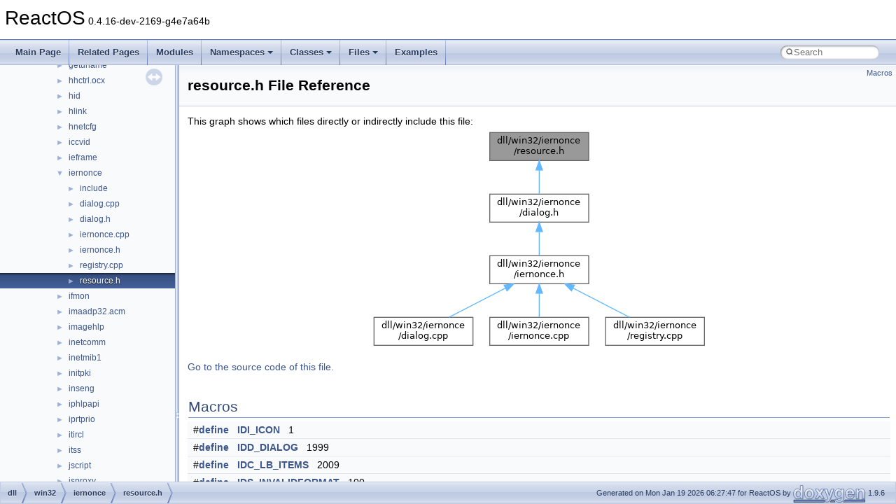

--- FILE ---
content_type: text/html
request_url: https://doxygen.reactos.org/de/dd9/dll_2win32_2iernonce_2resource_8h.html
body_size: 3369
content:
<!DOCTYPE html PUBLIC "-//W3C//DTD XHTML 1.0 Transitional//EN" "https://www.w3.org/TR/xhtml1/DTD/xhtml1-transitional.dtd">
<html xmlns="http://www.w3.org/1999/xhtml" lang="en-US">
<head>
<meta http-equiv="Content-Type" content="text/xhtml;charset=UTF-8"/>
<meta http-equiv="X-UA-Compatible" content="IE=11"/>
<meta name="generator" content="Doxygen 1.9.6"/>
<meta name="viewport" content="width=device-width, initial-scale=1"/>
<title>ReactOS: dll/win32/iernonce/resource.h File Reference</title>
<link href="../../tabs.css" rel="stylesheet" type="text/css"/>
<script type="text/javascript" src="../../jquery.js"></script>
<script type="text/javascript" src="../../dynsections.js"></script>
<link href="../../navtree.css" rel="stylesheet" type="text/css"/>
<script type="text/javascript" src="../../resize.js"></script>
<script type="text/javascript" src="../../navtreedata.js"></script>
<script type="text/javascript" src="../../navtree.js"></script>
<link href="../../search/search.css" rel="stylesheet" type="text/css"/>
<script type="text/javascript" src="../../search/search.js"></script>
<link rel="search" href="../../search_opensearch.php?v=opensearch.xml" type="application/opensearchdescription+xml" title="ReactOS"/>
<link href="../../doxygen.css" rel="stylesheet" type="text/css" />
</head>
<body>
<div id="top"><!-- do not remove this div, it is closed by doxygen! -->
<div id="titlearea">
<table cellspacing="0" cellpadding="0">
 <tbody>
 <tr id="projectrow">
  <td id="projectalign">
   <div id="projectname">ReactOS<span id="projectnumber">&#160;0.4.16-dev-2169-g4e7a64b</span>
   </div>
  </td>
 </tr>
 </tbody>
</table>
</div>
<!-- end header part -->
<!-- Generated by Doxygen 1.9.6 -->
<script type="text/javascript">
/* @license magnet:?xt=urn:btih:d3d9a9a6595521f9666a5e94cc830dab83b65699&amp;dn=expat.txt MIT */
var searchBox = new SearchBox("searchBox", "../../search/",'.html');
/* @license-end */
</script>
<script type="text/javascript" src="../../menudata.js"></script>
<script type="text/javascript" src="../../menu.js"></script>
<script type="text/javascript">
/* @license magnet:?xt=urn:btih:d3d9a9a6595521f9666a5e94cc830dab83b65699&amp;dn=expat.txt MIT */
$(function() {
  initMenu('../../',true,true,'search.html','Search');
  $(document).ready(function() {
    if ($('.searchresults').length > 0) { searchBox.DOMSearchField().focus(); }
  });
});
/* @license-end */
</script>
<div id="main-nav"></div>
</div><!-- top -->
<div id="side-nav" class="ui-resizable side-nav-resizable">
  <div id="nav-tree">
    <div id="nav-tree-contents">
      <div id="nav-sync" class="sync"></div>
    </div>
  </div>
  <div id="splitbar" style="-moz-user-select:none;" 
       class="ui-resizable-handle">
  </div>
</div>
<script type="text/javascript">
/* @license magnet:?xt=urn:btih:d3d9a9a6595521f9666a5e94cc830dab83b65699&amp;dn=expat.txt MIT */
$(document).ready(function(){initNavTree('de/dd9/dll_2win32_2iernonce_2resource_8h.html','../../'); initResizable(); });
/* @license-end */
</script>
<div id="doc-content">
<div class="header">
  <div class="summary">
<a href="#define-members">Macros</a>  </div>
  <div class="headertitle"><div class="title">resource.h File Reference</div></div>
</div><!--header-->
<div class="contents">
<div class="textblock"><div class="dynheader">
This graph shows which files directly or indirectly include this file:</div>
<div class="dyncontent">
<div class="center"><img src="../../dd/d17/dll_2win32_2iernonce_2resource_8h__dep__incl.png" border="0" usemap="#adll_2win32_2iernonce_2resource_8hdep" alt=""/></div>
<map name="adll_2win32_2iernonce_2resource_8hdep" id="adll_2win32_2iernonce_2resource_8hdep">
<area shape="rect" title=" " alt="" coords="171,5,312,45"/>
<area shape="rect" href="../../d7/d52/dll_2win32_2iernonce_2dialog_8h.html" title=" " alt="" coords="171,93,312,133"/>
<area shape="rect" href="../../df/d5c/iernonce_8h.html" title=" " alt="" coords="171,181,312,221"/>
<area shape="rect" href="../../de/dfa/dialog_8cpp.html" title=" " alt="" coords="5,269,147,309"/>
<area shape="rect" href="../../d3/d49/iernonce_8cpp.html" title=" " alt="" coords="171,269,312,309"/>
<area shape="rect" href="../../d1/dba/dll_2win32_2iernonce_2registry_8cpp.html" title=" " alt="" coords="336,269,477,309"/>
</map>
</div>
</div>
<p><a href="../../de/dd9/dll_2win32_2iernonce_2resource_8h_source.html">Go to the source code of this file.</a></p>
<table class="memberdecls">
<tr class="heading"><td colspan="2"><h2 class="groupheader"><a id="define-members" name="define-members"></a>
Macros</h2></td></tr>
<tr class="memitem:a8b58cab14806de7fb85b9da0998d9b45"><td class="memItemLeft" align="right" valign="top">#<a class="el" href="../../d4/d9b/structdefine.html">define</a>&#160;</td><td class="memItemRight" valign="bottom"><a class="el" href="../../de/dd9/dll_2win32_2iernonce_2resource_8h.html#a8b58cab14806de7fb85b9da0998d9b45">IDI_ICON</a>&#160;&#160;&#160;1</td></tr>
<tr class="separator:a8b58cab14806de7fb85b9da0998d9b45"><td class="memSeparator" colspan="2">&#160;</td></tr>
<tr class="memitem:a83558e62cde65cad93c5f0a4f0245101"><td class="memItemLeft" align="right" valign="top">#<a class="el" href="../../d4/d9b/structdefine.html">define</a>&#160;</td><td class="memItemRight" valign="bottom"><a class="el" href="../../de/dd9/dll_2win32_2iernonce_2resource_8h.html#a83558e62cde65cad93c5f0a4f0245101">IDD_DIALOG</a>&#160;&#160;&#160;1999</td></tr>
<tr class="separator:a83558e62cde65cad93c5f0a4f0245101"><td class="memSeparator" colspan="2">&#160;</td></tr>
<tr class="memitem:a77b3c2222a2d5da163611fb0ab1fdfd4"><td class="memItemLeft" align="right" valign="top">#<a class="el" href="../../d4/d9b/structdefine.html">define</a>&#160;</td><td class="memItemRight" valign="bottom"><a class="el" href="../../de/dd9/dll_2win32_2iernonce_2resource_8h.html#a77b3c2222a2d5da163611fb0ab1fdfd4">IDC_LB_ITEMS</a>&#160;&#160;&#160;2009</td></tr>
<tr class="separator:a77b3c2222a2d5da163611fb0ab1fdfd4"><td class="memSeparator" colspan="2">&#160;</td></tr>
<tr class="memitem:a4fb0954e8f063f23c36959c83c6a29eb"><td class="memItemLeft" align="right" valign="top">#<a class="el" href="../../d4/d9b/structdefine.html">define</a>&#160;</td><td class="memItemRight" valign="bottom"><a class="el" href="../../de/dd9/dll_2win32_2iernonce_2resource_8h.html#a4fb0954e8f063f23c36959c83c6a29eb">IDS_INVALIDFORMAT</a>&#160;&#160;&#160;100</td></tr>
<tr class="separator:a4fb0954e8f063f23c36959c83c6a29eb"><td class="memSeparator" colspan="2">&#160;</td></tr>
<tr class="memitem:ad51b7d00504d196fda550466d722df7b"><td class="memItemLeft" align="right" valign="top">#<a class="el" href="../../d4/d9b/structdefine.html">define</a>&#160;</td><td class="memItemRight" valign="bottom"><a class="el" href="../../de/dd9/dll_2win32_2iernonce_2resource_8h.html#ad51b7d00504d196fda550466d722df7b">IDS_LOADERROR</a>&#160;&#160;&#160;101</td></tr>
<tr class="separator:ad51b7d00504d196fda550466d722df7b"><td class="memSeparator" colspan="2">&#160;</td></tr>
<tr class="memitem:a26c505f6c2c5b73c00e3edcc664ed721"><td class="memItemLeft" align="right" valign="top">#<a class="el" href="../../d4/d9b/structdefine.html">define</a>&#160;</td><td class="memItemRight" valign="bottom"><a class="el" href="../../de/dd9/dll_2win32_2iernonce_2resource_8h.html#a26c505f6c2c5b73c00e3edcc664ed721">IDS_CALLERROR</a>&#160;&#160;&#160;102</td></tr>
<tr class="separator:a26c505f6c2c5b73c00e3edcc664ed721"><td class="memSeparator" colspan="2">&#160;</td></tr>
<tr class="memitem:a3389083ab64b71f476f38899e3821647"><td class="memItemLeft" align="right" valign="top">#<a class="el" href="../../d4/d9b/structdefine.html">define</a>&#160;</td><td class="memItemRight" valign="bottom"><a class="el" href="../../de/dd9/dll_2win32_2iernonce_2resource_8h.html#a3389083ab64b71f476f38899e3821647">IDS_INCORRECTFORMAT</a>&#160;&#160;&#160;103</td></tr>
<tr class="separator:a3389083ab64b71f476f38899e3821647"><td class="memSeparator" colspan="2">&#160;</td></tr>
<tr class="memitem:a7705b1331b8bfe5330b3a8e206789ada"><td class="memItemLeft" align="right" valign="top">#<a class="el" href="../../d4/d9b/structdefine.html">define</a>&#160;</td><td class="memItemRight" valign="bottom"><a class="el" href="../../de/dd9/dll_2win32_2iernonce_2resource_8h.html#a7705b1331b8bfe5330b3a8e206789ada">IDS_NOEXPORT</a>&#160;&#160;&#160;104</td></tr>
<tr class="separator:a7705b1331b8bfe5330b3a8e206789ada"><td class="memSeparator" colspan="2">&#160;</td></tr>
<tr class="memitem:adf6d5a451cc75d574851cff692727cf8"><td class="memItemLeft" align="right" valign="top">#<a class="el" href="../../d4/d9b/structdefine.html">define</a>&#160;</td><td class="memItemRight" valign="bottom"><a class="el" href="../../de/dd9/dll_2win32_2iernonce_2resource_8h.html#adf6d5a451cc75d574851cff692727cf8">IDS_EXECUTEERROR</a>&#160;&#160;&#160;105</td></tr>
<tr class="separator:adf6d5a451cc75d574851cff692727cf8"><td class="memSeparator" colspan="2">&#160;</td></tr>
<tr class="memitem:aafeceff96e32a2184842248e24b98893"><td class="memItemLeft" align="right" valign="top">#<a class="el" href="../../d4/d9b/structdefine.html">define</a>&#160;</td><td class="memItemRight" valign="bottom"><a class="el" href="../../de/dd9/dll_2win32_2iernonce_2resource_8h.html#aafeceff96e32a2184842248e24b98893">IDS_NOFUNCTION</a>&#160;&#160;&#160;106</td></tr>
<tr class="separator:aafeceff96e32a2184842248e24b98893"><td class="memSeparator" colspan="2">&#160;</td></tr>
<tr class="memitem:ac12e0d5e033c9c9792ac78d425ba962a"><td class="memItemLeft" align="right" valign="top">#<a class="el" href="../../d4/d9b/structdefine.html">define</a>&#160;</td><td class="memItemRight" valign="bottom"><a class="el" href="../../de/dd9/dll_2win32_2iernonce_2resource_8h.html#ac12e0d5e033c9c9792ac78d425ba962a">IDS_NODEPENDENCY</a>&#160;&#160;&#160;107</td></tr>
<tr class="separator:ac12e0d5e033c9c9792ac78d425ba962a"><td class="memSeparator" colspan="2">&#160;</td></tr>
<tr class="memitem:a9112cb1f862ce3c7f19acf3535d03acd"><td class="memItemLeft" align="right" valign="top">#<a class="el" href="../../d4/d9b/structdefine.html">define</a>&#160;</td><td class="memItemRight" valign="bottom"><a class="el" href="../../de/dd9/dll_2win32_2iernonce_2resource_8h.html#a9112cb1f862ce3c7f19acf3535d03acd">IDS_SETUPERROR</a>&#160;&#160;&#160;108</td></tr>
<tr class="separator:a9112cb1f862ce3c7f19acf3535d03acd"><td class="memSeparator" colspan="2">&#160;</td></tr>
<tr class="memitem:ae123f3c6fe2cfc2ff99842f1c8460aee"><td class="memItemLeft" align="right" valign="top">#<a class="el" href="../../d4/d9b/structdefine.html">define</a>&#160;</td><td class="memItemRight" valign="bottom"><a class="el" href="../../de/dd9/dll_2win32_2iernonce_2resource_8h.html#ae123f3c6fe2cfc2ff99842f1c8460aee">IDS_INCOMPLETE</a>&#160;&#160;&#160;109</td></tr>
<tr class="separator:ae123f3c6fe2cfc2ff99842f1c8460aee"><td class="memSeparator" colspan="2">&#160;</td></tr>
<tr class="memitem:a8493a5f0b8308d8b4bd9c1c4ebadf136"><td class="memItemLeft" align="right" valign="top">#<a class="el" href="../../d4/d9b/structdefine.html">define</a>&#160;</td><td class="memItemRight" valign="bottom"><a class="el" href="../../de/dd9/dll_2win32_2iernonce_2resource_8h.html#a8493a5f0b8308d8b4bd9c1c4ebadf136">IDS_SETUP</a>&#160;&#160;&#160;110</td></tr>
<tr class="separator:a8493a5f0b8308d8b4bd9c1c4ebadf136"><td class="memSeparator" colspan="2">&#160;</td></tr>
<tr class="memitem:ae1df2c00df6697c3aed2f96e8768dea0"><td class="memItemLeft" align="right" valign="top">#<a class="el" href="../../d4/d9b/structdefine.html">define</a>&#160;</td><td class="memItemRight" valign="bottom"><a class="el" href="../../de/dd9/dll_2win32_2iernonce_2resource_8h.html#ae1df2c00df6697c3aed2f96e8768dea0">IDS_SERVICEERROR</a>&#160;&#160;&#160;111</td></tr>
<tr class="separator:ae1df2c00df6697c3aed2f96e8768dea0"><td class="memSeparator" colspan="2">&#160;</td></tr>
</table>
<h2 class="groupheader">Macro Definition Documentation</h2>
<a id="a77b3c2222a2d5da163611fb0ab1fdfd4" name="a77b3c2222a2d5da163611fb0ab1fdfd4"></a>
<h2 class="memtitle"><span class="permalink"><a href="#a77b3c2222a2d5da163611fb0ab1fdfd4">&#9670;&#160;</a></span>IDC_LB_ITEMS</h2>

<div class="memitem">
<div class="memproto">
      <table class="memname">
        <tr>
          <td class="memname">#<a class="el" href="../../d4/d9b/structdefine.html">define</a> IDC_LB_ITEMS&#160;&#160;&#160;2009</td>
        </tr>
      </table>
</div><div class="memdoc">

<p class="definition">Definition at line <a class="el" href="../../de/dd9/dll_2win32_2iernonce_2resource_8h_source.html#l00007">7</a> of file <a class="el" href="../../de/dd9/dll_2win32_2iernonce_2resource_8h_source.html">resource.h</a>.</p>

</div>
</div>
<a id="a83558e62cde65cad93c5f0a4f0245101" name="a83558e62cde65cad93c5f0a4f0245101"></a>
<h2 class="memtitle"><span class="permalink"><a href="#a83558e62cde65cad93c5f0a4f0245101">&#9670;&#160;</a></span>IDD_DIALOG</h2>

<div class="memitem">
<div class="memproto">
      <table class="memname">
        <tr>
          <td class="memname">#<a class="el" href="../../d4/d9b/structdefine.html">define</a> IDD_DIALOG&#160;&#160;&#160;1999</td>
        </tr>
      </table>
</div><div class="memdoc">

<p class="definition">Definition at line <a class="el" href="../../de/dd9/dll_2win32_2iernonce_2resource_8h_source.html#l00005">5</a> of file <a class="el" href="../../de/dd9/dll_2win32_2iernonce_2resource_8h_source.html">resource.h</a>.</p>

</div>
</div>
<a id="a8b58cab14806de7fb85b9da0998d9b45" name="a8b58cab14806de7fb85b9da0998d9b45"></a>
<h2 class="memtitle"><span class="permalink"><a href="#a8b58cab14806de7fb85b9da0998d9b45">&#9670;&#160;</a></span>IDI_ICON</h2>

<div class="memitem">
<div class="memproto">
      <table class="memname">
        <tr>
          <td class="memname">#<a class="el" href="../../d4/d9b/structdefine.html">define</a> IDI_ICON&#160;&#160;&#160;1</td>
        </tr>
      </table>
</div><div class="memdoc">

<p class="definition">Definition at line <a class="el" href="../../de/dd9/dll_2win32_2iernonce_2resource_8h_source.html#l00003">3</a> of file <a class="el" href="../../de/dd9/dll_2win32_2iernonce_2resource_8h_source.html">resource.h</a>.</p>

</div>
</div>
<a id="a26c505f6c2c5b73c00e3edcc664ed721" name="a26c505f6c2c5b73c00e3edcc664ed721"></a>
<h2 class="memtitle"><span class="permalink"><a href="#a26c505f6c2c5b73c00e3edcc664ed721">&#9670;&#160;</a></span>IDS_CALLERROR</h2>

<div class="memitem">
<div class="memproto">
      <table class="memname">
        <tr>
          <td class="memname">#<a class="el" href="../../d4/d9b/structdefine.html">define</a> IDS_CALLERROR&#160;&#160;&#160;102</td>
        </tr>
      </table>
</div><div class="memdoc">

<p class="definition">Definition at line <a class="el" href="../../de/dd9/dll_2win32_2iernonce_2resource_8h_source.html#l00011">11</a> of file <a class="el" href="../../de/dd9/dll_2win32_2iernonce_2resource_8h_source.html">resource.h</a>.</p>

</div>
</div>
<a id="adf6d5a451cc75d574851cff692727cf8" name="adf6d5a451cc75d574851cff692727cf8"></a>
<h2 class="memtitle"><span class="permalink"><a href="#adf6d5a451cc75d574851cff692727cf8">&#9670;&#160;</a></span>IDS_EXECUTEERROR</h2>

<div class="memitem">
<div class="memproto">
      <table class="memname">
        <tr>
          <td class="memname">#<a class="el" href="../../d4/d9b/structdefine.html">define</a> IDS_EXECUTEERROR&#160;&#160;&#160;105</td>
        </tr>
      </table>
</div><div class="memdoc">

<p class="definition">Definition at line <a class="el" href="../../de/dd9/dll_2win32_2iernonce_2resource_8h_source.html#l00014">14</a> of file <a class="el" href="../../de/dd9/dll_2win32_2iernonce_2resource_8h_source.html">resource.h</a>.</p>

</div>
</div>
<a id="ae123f3c6fe2cfc2ff99842f1c8460aee" name="ae123f3c6fe2cfc2ff99842f1c8460aee"></a>
<h2 class="memtitle"><span class="permalink"><a href="#ae123f3c6fe2cfc2ff99842f1c8460aee">&#9670;&#160;</a></span>IDS_INCOMPLETE</h2>

<div class="memitem">
<div class="memproto">
      <table class="memname">
        <tr>
          <td class="memname">#<a class="el" href="../../d4/d9b/structdefine.html">define</a> IDS_INCOMPLETE&#160;&#160;&#160;109</td>
        </tr>
      </table>
</div><div class="memdoc">

<p class="definition">Definition at line <a class="el" href="../../de/dd9/dll_2win32_2iernonce_2resource_8h_source.html#l00018">18</a> of file <a class="el" href="../../de/dd9/dll_2win32_2iernonce_2resource_8h_source.html">resource.h</a>.</p>

</div>
</div>
<a id="a3389083ab64b71f476f38899e3821647" name="a3389083ab64b71f476f38899e3821647"></a>
<h2 class="memtitle"><span class="permalink"><a href="#a3389083ab64b71f476f38899e3821647">&#9670;&#160;</a></span>IDS_INCORRECTFORMAT</h2>

<div class="memitem">
<div class="memproto">
      <table class="memname">
        <tr>
          <td class="memname">#<a class="el" href="../../d4/d9b/structdefine.html">define</a> IDS_INCORRECTFORMAT&#160;&#160;&#160;103</td>
        </tr>
      </table>
</div><div class="memdoc">

<p class="definition">Definition at line <a class="el" href="../../de/dd9/dll_2win32_2iernonce_2resource_8h_source.html#l00012">12</a> of file <a class="el" href="../../de/dd9/dll_2win32_2iernonce_2resource_8h_source.html">resource.h</a>.</p>

</div>
</div>
<a id="a4fb0954e8f063f23c36959c83c6a29eb" name="a4fb0954e8f063f23c36959c83c6a29eb"></a>
<h2 class="memtitle"><span class="permalink"><a href="#a4fb0954e8f063f23c36959c83c6a29eb">&#9670;&#160;</a></span>IDS_INVALIDFORMAT</h2>

<div class="memitem">
<div class="memproto">
      <table class="memname">
        <tr>
          <td class="memname">#<a class="el" href="../../d4/d9b/structdefine.html">define</a> IDS_INVALIDFORMAT&#160;&#160;&#160;100</td>
        </tr>
      </table>
</div><div class="memdoc">

<p class="definition">Definition at line <a class="el" href="../../de/dd9/dll_2win32_2iernonce_2resource_8h_source.html#l00009">9</a> of file <a class="el" href="../../de/dd9/dll_2win32_2iernonce_2resource_8h_source.html">resource.h</a>.</p>

</div>
</div>
<a id="ad51b7d00504d196fda550466d722df7b" name="ad51b7d00504d196fda550466d722df7b"></a>
<h2 class="memtitle"><span class="permalink"><a href="#ad51b7d00504d196fda550466d722df7b">&#9670;&#160;</a></span>IDS_LOADERROR</h2>

<div class="memitem">
<div class="memproto">
      <table class="memname">
        <tr>
          <td class="memname">#<a class="el" href="../../d4/d9b/structdefine.html">define</a> IDS_LOADERROR&#160;&#160;&#160;101</td>
        </tr>
      </table>
</div><div class="memdoc">

<p class="definition">Definition at line <a class="el" href="../../de/dd9/dll_2win32_2iernonce_2resource_8h_source.html#l00010">10</a> of file <a class="el" href="../../de/dd9/dll_2win32_2iernonce_2resource_8h_source.html">resource.h</a>.</p>

</div>
</div>
<a id="ac12e0d5e033c9c9792ac78d425ba962a" name="ac12e0d5e033c9c9792ac78d425ba962a"></a>
<h2 class="memtitle"><span class="permalink"><a href="#ac12e0d5e033c9c9792ac78d425ba962a">&#9670;&#160;</a></span>IDS_NODEPENDENCY</h2>

<div class="memitem">
<div class="memproto">
      <table class="memname">
        <tr>
          <td class="memname">#<a class="el" href="../../d4/d9b/structdefine.html">define</a> IDS_NODEPENDENCY&#160;&#160;&#160;107</td>
        </tr>
      </table>
</div><div class="memdoc">

<p class="definition">Definition at line <a class="el" href="../../de/dd9/dll_2win32_2iernonce_2resource_8h_source.html#l00016">16</a> of file <a class="el" href="../../de/dd9/dll_2win32_2iernonce_2resource_8h_source.html">resource.h</a>.</p>

</div>
</div>
<a id="a7705b1331b8bfe5330b3a8e206789ada" name="a7705b1331b8bfe5330b3a8e206789ada"></a>
<h2 class="memtitle"><span class="permalink"><a href="#a7705b1331b8bfe5330b3a8e206789ada">&#9670;&#160;</a></span>IDS_NOEXPORT</h2>

<div class="memitem">
<div class="memproto">
      <table class="memname">
        <tr>
          <td class="memname">#<a class="el" href="../../d4/d9b/structdefine.html">define</a> IDS_NOEXPORT&#160;&#160;&#160;104</td>
        </tr>
      </table>
</div><div class="memdoc">

<p class="definition">Definition at line <a class="el" href="../../de/dd9/dll_2win32_2iernonce_2resource_8h_source.html#l00013">13</a> of file <a class="el" href="../../de/dd9/dll_2win32_2iernonce_2resource_8h_source.html">resource.h</a>.</p>

</div>
</div>
<a id="aafeceff96e32a2184842248e24b98893" name="aafeceff96e32a2184842248e24b98893"></a>
<h2 class="memtitle"><span class="permalink"><a href="#aafeceff96e32a2184842248e24b98893">&#9670;&#160;</a></span>IDS_NOFUNCTION</h2>

<div class="memitem">
<div class="memproto">
      <table class="memname">
        <tr>
          <td class="memname">#<a class="el" href="../../d4/d9b/structdefine.html">define</a> IDS_NOFUNCTION&#160;&#160;&#160;106</td>
        </tr>
      </table>
</div><div class="memdoc">

<p class="definition">Definition at line <a class="el" href="../../de/dd9/dll_2win32_2iernonce_2resource_8h_source.html#l00015">15</a> of file <a class="el" href="../../de/dd9/dll_2win32_2iernonce_2resource_8h_source.html">resource.h</a>.</p>

</div>
</div>
<a id="ae1df2c00df6697c3aed2f96e8768dea0" name="ae1df2c00df6697c3aed2f96e8768dea0"></a>
<h2 class="memtitle"><span class="permalink"><a href="#ae1df2c00df6697c3aed2f96e8768dea0">&#9670;&#160;</a></span>IDS_SERVICEERROR</h2>

<div class="memitem">
<div class="memproto">
      <table class="memname">
        <tr>
          <td class="memname">#<a class="el" href="../../d4/d9b/structdefine.html">define</a> IDS_SERVICEERROR&#160;&#160;&#160;111</td>
        </tr>
      </table>
</div><div class="memdoc">

<p class="definition">Definition at line <a class="el" href="../../de/dd9/dll_2win32_2iernonce_2resource_8h_source.html#l00020">20</a> of file <a class="el" href="../../de/dd9/dll_2win32_2iernonce_2resource_8h_source.html">resource.h</a>.</p>

</div>
</div>
<a id="a8493a5f0b8308d8b4bd9c1c4ebadf136" name="a8493a5f0b8308d8b4bd9c1c4ebadf136"></a>
<h2 class="memtitle"><span class="permalink"><a href="#a8493a5f0b8308d8b4bd9c1c4ebadf136">&#9670;&#160;</a></span>IDS_SETUP</h2>

<div class="memitem">
<div class="memproto">
      <table class="memname">
        <tr>
          <td class="memname">#<a class="el" href="../../d4/d9b/structdefine.html">define</a> IDS_SETUP&#160;&#160;&#160;110</td>
        </tr>
      </table>
</div><div class="memdoc">

<p class="definition">Definition at line <a class="el" href="../../de/dd9/dll_2win32_2iernonce_2resource_8h_source.html#l00019">19</a> of file <a class="el" href="../../de/dd9/dll_2win32_2iernonce_2resource_8h_source.html">resource.h</a>.</p>

</div>
</div>
<a id="a9112cb1f862ce3c7f19acf3535d03acd" name="a9112cb1f862ce3c7f19acf3535d03acd"></a>
<h2 class="memtitle"><span class="permalink"><a href="#a9112cb1f862ce3c7f19acf3535d03acd">&#9670;&#160;</a></span>IDS_SETUPERROR</h2>

<div class="memitem">
<div class="memproto">
      <table class="memname">
        <tr>
          <td class="memname">#<a class="el" href="../../d4/d9b/structdefine.html">define</a> IDS_SETUPERROR&#160;&#160;&#160;108</td>
        </tr>
      </table>
</div><div class="memdoc">

<p class="definition">Definition at line <a class="el" href="../../de/dd9/dll_2win32_2iernonce_2resource_8h_source.html#l00017">17</a> of file <a class="el" href="../../de/dd9/dll_2win32_2iernonce_2resource_8h_source.html">resource.h</a>.</p>

</div>
</div>
</div><!-- contents -->
</div><!-- doc-content -->
<!-- start footer part -->
<div id="nav-path" class="navpath"><!-- id is needed for treeview function! -->
  <ul>
    <li class="navelem"><a class="el" href="../../dir_ea428ec7f6ba2ae08e7b068464ebedf6.html">dll</a></li><li class="navelem"><a class="el" href="../../dir_c504f6b1d00f7a73fd0ffcf283d1558e.html">win32</a></li><li class="navelem"><a class="el" href="../../dir_f5472945edd378e9056803f02f886fb8.html">iernonce</a></li><li class="navelem"><a class="el" href="../../de/dd9/dll_2win32_2iernonce_2resource_8h.html">resource.h</a></li>
    <li class="footer">Generated on Mon Jan 19 2026 06:27:47 for ReactOS by <a href="https://www.doxygen.org/index.html"><img class="footer" src="../../doxygen.svg" width="104" height="31" alt="doxygen"/></a> 1.9.6 </li>
  </ul>
</div>
</body>
</html>


--- FILE ---
content_type: text/javascript
request_url: https://doxygen.reactos.org/navtreeindex3046.js
body_size: 6010
content:
var NAVTREEINDEX3046 =
{
"de/dd8/struct__IDE__AHCI__REGISTERS.html#aa49c42ce5675eea7a3e89b731591af62":[16,0,4425,21],
"de/dd8/struct__IDE__AHCI__REGISTERS.html#ab77100e9600c2ffec1bd3be01d8b1d57":[16,0,4425,20],
"de/dd8/struct__IDE__AHCI__REGISTERS.html#aba0e4efd07307a33877a9985c7a44e56":[16,0,4425,32],
"de/dd8/struct__IDE__AHCI__REGISTERS.html#acb83cf3778f642d9869ff1cade0461d8":[16,0,4425,40],
"de/dd8/struct__IDE__AHCI__REGISTERS.html#acf27be4c240bce36d2f6c07e5ce4caae":[16,0,4425,2],
"de/dd8/struct__IDE__AHCI__REGISTERS.html#ad35eda0e87d0b159901d4bf2f5d64d44":[16,0,4425,3],
"de/dd8/struct__IDE__AHCI__REGISTERS.html#ad3a6c51f42c266a2bdd4b1de3fc02edb":[16,0,4425,43],
"de/dd8/struct__IDE__AHCI__REGISTERS.html#ad831b1d3d28bf028cc0dda7774bbe540":[16,0,4425,36],
"de/dd8/struct__IDE__AHCI__REGISTERS.html#ae15a2f362cc28c3ecfd12706fb321122":[16,0,4425,5],
"de/dd8/struct__IDE__AHCI__REGISTERS.html#ae1f571859ba7e01815e2f92b28c98704":[16,0,4425,30],
"de/dd8/struct__IDE__AHCI__REGISTERS.html#aec88ce07eab3dfc782d5bcb918011a37":[16,0,4425,39],
"de/dd8/struct__IDE__AHCI__REGISTERS.html#aece478eb053efec3dddc3d6e0d384400":[16,0,4425,38],
"de/dd8/struct__IDE__AHCI__REGISTERS.html#af1062b3b5eccceb059f39e95009c72e6":[16,0,4425,15],
"de/dd8/struct__IDE__AHCI__REGISTERS.html#af542380f85e28d8155f571a0db353413":[16,0,4425,37],
"de/dd8/struct__IDE__AHCI__REGISTERS.html#afa0604a1b69cd3f61c15e407cf8aa6c9":[16,0,4425,46],
"de/dd8/struct__IDE__AHCI__REGISTERS.html#afbcc23228ecdddb78487af8180c25b4e":[16,0,4425,18],
"de/dd8/struct__IDE__AHCI__REGISTERS.html#afd797cece71d9c7f52a455c5b61420d4":[16,0,4425,27],
"de/dd8/struct__IDE__AHCI__REGISTERS.html#affc7943d43c254dced7c9dd7334dc1e9":[16,0,4425,35],
"de/dd8/structgray__TWorker__.html":[16,0,15668],
"de/dd8/structgray__TWorker__.html#a0ddbe81b4ee5afb1f40639008a906d61":[16,0,15668,18],
"de/dd8/structgray__TWorker__.html#a155d0bf41305a54988cff080c197c7bb":[16,0,15668,1],
"de/dd8/structgray__TWorker__.html#a1c9dd9f509927750ee2303798b0bb1f4":[16,0,15668,7],
"de/dd8/structgray__TWorker__.html#a22e4cb2c697bd4a7ccbd3cf8e5775f8a":[16,0,15668,3],
"de/dd8/structgray__TWorker__.html#a2864c17bb098262b929d7d2a80d2afda":[16,0,15668,14],
"de/dd8/structgray__TWorker__.html#a521353c13ba4e1a3abc5df214ace6f60":[16,0,15668,0],
"de/dd8/structgray__TWorker__.html#a64b4f060baae3892096b074ffe0f3286":[16,0,15668,4],
"de/dd8/structgray__TWorker__.html#a68642c00535da344505a08a18f4f5df6":[16,0,15668,8],
"de/dd8/structgray__TWorker__.html#a7b2014f7166986b660d76138582121ab":[16,0,15668,17],
"de/dd8/structgray__TWorker__.html#a7fc7f32f0c625dbdbaaefa99ff758933":[16,0,15668,10],
"de/dd8/structgray__TWorker__.html#a9e4c0a1f25d45cc3cff715c8b0684dfb":[16,0,15668,5],
"de/dd8/structgray__TWorker__.html#aaf6c16d2d63e6929fa1862f26fdf2e7a":[16,0,15668,6],
"de/dd8/structgray__TWorker__.html#abc2ebcb59fb92ee2c7701a2d4c273580":[16,0,15668,9],
"de/dd8/structgray__TWorker__.html#ac031bcff9c87b94eb422966de5d8b761":[16,0,15668,12],
"de/dd8/structgray__TWorker__.html#ac13e1a0a76566de7db8e8806b18c8bbe":[16,0,15668,19],
"de/dd8/structgray__TWorker__.html#ac24dce6af23f6ef441105354fb5bbfce":[16,0,15668,13],
"de/dd8/structgray__TWorker__.html#ad12de3bbfd564ac57761ba98d7dc8dab":[16,0,15668,15],
"de/dd8/structgray__TWorker__.html#ade80e80c0de275b28cd00a1f7e027935":[16,0,15668,16],
"de/dd8/structgray__TWorker__.html#af071f4dc18db58f381d57c432bc06feb":[16,0,15668,11],
"de/dd8/structgray__TWorker__.html#affb2d8883eaca03a90070cdc8a9c95e9":[16,0,15668,2],
"de/dd8/structtagTLBCustData.html":[16,0,22014],
"de/dd8/structtagTLBCustData.html#a3a19e4dba31a0efb31f176fe7d26f0fa":[16,0,22014,0],
"de/dd8/structtagTLBCustData.html#a9cba7be78f88e2c77c03ff0199b96d3d":[16,0,22014,1],
"de/dd8/structtagTLBCustData.html#af72fcf2e135359dabb4a7ae11da1d35b":[16,0,22014,2],
"de/dd9/ScrollWindowEx_8c.html":[17,0,6,1,0,52,46],
"de/dd9/ScrollWindowEx_8c.html#a31f8bdf6b5cf27c0cbcbaa6e3ee60397":[17,0,6,1,0,52,46,0],
"de/dd9/ScrollWindowEx_8c.html#ad1a876844015c7634db7324b4f4994ec":[17,0,6,1,0,52,46,1],
"de/dd9/ScrollWindowEx_8c_source.html":[17,0,6,1,0,52,46],
"de/dd9/depth_8h.html":[17,0,2,8,1,27],
"de/dd9/depth_8h.html#a181acea146571c99c6c0a7ae81048af1":[17,0,2,8,1,27,10],
"de/dd9/depth_8h.html#a1d7dc4c60eb005239177a127b684eddd":[17,0,2,8,1,27,5],
"de/dd9/depth_8h.html#a2396da1a500969d13a8dbbb0dec1e44c":[17,0,2,8,1,27,7],
"de/dd9/depth_8h.html#a2fc75992a96aa50e74bad1857413f62b":[17,0,2,8,1,27,1],
"de/dd9/depth_8h.html#a6d8a80bd57da5e626e2a92a136ab86fd":[17,0,2,8,1,27,9],
"de/dd9/depth_8h.html#a70fc64032b6a6b270452863ac4f095a2":[17,0,2,8,1,27,11],
"de/dd9/depth_8h.html#a71b287d8a9d95ad8fc9da736ed873e72":[17,0,2,8,1,27,4],
"de/dd9/depth_8h.html#a752c26ee35edc54e236af18b9991cd8c":[17,0,2,8,1,27,13],
"de/dd9/depth_8h.html#a778cbfe998bc7c8192ed11d74bc7fd62":[17,0,2,8,1,27,6],
"de/dd9/depth_8h.html#a7dd5456b3a54a74bd3c2c83bfd056de9":[17,0,2,8,1,27,8],
"de/dd9/depth_8h.html#a896c118467ce2b577e50c46d1560f013":[17,0,2,8,1,27,14],
"de/dd9/depth_8h.html#a933a9178b4c94635ee9ac29c3fda48ab":[17,0,2,8,1,27,2],
"de/dd9/depth_8h.html#a93f0055e5ad1957f64b87f15611a3a26":[17,0,2,8,1,27,0],
"de/dd9/depth_8h.html#a9b50c5c2feaa3522c9612ffbc4aaff1c":[17,0,2,8,1,27,3],
"de/dd9/depth_8h.html#ae06644083a04871dea068ce6ac4978d2":[17,0,2,8,1,27,12],
"de/dd9/depth_8h_source.html":[17,0,2,8,1,27],
"de/dd9/dll_2win32_2iernonce_2resource_8h.html":[17,0,2,10,53,6],
"de/dd9/dll_2win32_2iernonce_2resource_8h.html#a26c505f6c2c5b73c00e3edcc664ed721":[17,0,2,10,53,6,3],
"de/dd9/dll_2win32_2iernonce_2resource_8h.html#a3389083ab64b71f476f38899e3821647":[17,0,2,10,53,6,6],
"de/dd9/dll_2win32_2iernonce_2resource_8h.html#a4fb0954e8f063f23c36959c83c6a29eb":[17,0,2,10,53,6,7],
"de/dd9/dll_2win32_2iernonce_2resource_8h.html#a7705b1331b8bfe5330b3a8e206789ada":[17,0,2,10,53,6,10],
"de/dd9/dll_2win32_2iernonce_2resource_8h.html#a77b3c2222a2d5da163611fb0ab1fdfd4":[17,0,2,10,53,6,0],
"de/dd9/dll_2win32_2iernonce_2resource_8h.html#a83558e62cde65cad93c5f0a4f0245101":[17,0,2,10,53,6,1],
"de/dd9/dll_2win32_2iernonce_2resource_8h.html#a8493a5f0b8308d8b4bd9c1c4ebadf136":[17,0,2,10,53,6,13],
"de/dd9/dll_2win32_2iernonce_2resource_8h.html#a8b58cab14806de7fb85b9da0998d9b45":[17,0,2,10,53,6,2],
"de/dd9/dll_2win32_2iernonce_2resource_8h.html#a9112cb1f862ce3c7f19acf3535d03acd":[17,0,2,10,53,6,14],
"de/dd9/dll_2win32_2iernonce_2resource_8h.html#aafeceff96e32a2184842248e24b98893":[17,0,2,10,53,6,11],
"de/dd9/dll_2win32_2iernonce_2resource_8h.html#ac12e0d5e033c9c9792ac78d425ba962a":[17,0,2,10,53,6,9],
"de/dd9/dll_2win32_2iernonce_2resource_8h.html#ad51b7d00504d196fda550466d722df7b":[17,0,2,10,53,6,8],
"de/dd9/dll_2win32_2iernonce_2resource_8h.html#adf6d5a451cc75d574851cff692727cf8":[17,0,2,10,53,6,4],
"de/dd9/dll_2win32_2iernonce_2resource_8h.html#ae123f3c6fe2cfc2ff99842f1c8460aee":[17,0,2,10,53,6,5],
"de/dd9/dll_2win32_2iernonce_2resource_8h.html#ae1df2c00df6697c3aed2f96e8768dea0":[17,0,2,10,53,6,12],
"de/dd9/dll_2win32_2iernonce_2resource_8h_source.html":[17,0,2,10,53,6],
"de/dd9/ndk_2i386_2ketypes_8h.html":[17,0,8,0,8,4,1],
"de/dd9/ndk_2i386_2ketypes_8h.html#a004e71c7b95b890b310c36b010bf533a":[17,0,8,0,8,4,1,174],
"de/dd9/ndk_2i386_2ketypes_8h.html#a008d263d28d2eb951e1885f5fa862873":[17,0,8,0,8,4,1,183],
"de/dd9/ndk_2i386_2ketypes_8h.html#a00d785993a9158d6d0314d5887105aaa":[17,0,8,0,8,4,1,36],
"de/dd9/ndk_2i386_2ketypes_8h.html#a00f10057fd0803fccf4cb0f58616505e":[17,0,8,0,8,4,1,157],
"de/dd9/ndk_2i386_2ketypes_8h.html#a012cfa28d2c09f5dca259ec1bdcd9e03":[17,0,8,0,8,4,1,108],
"de/dd9/ndk_2i386_2ketypes_8h.html#a047edb826ced6e4053ab916843477cb0":[17,0,8,0,8,4,1,165],
"de/dd9/ndk_2i386_2ketypes_8h.html#a0840a1a1127ab758a91fc81750bdf346":[17,0,8,0,8,4,1,50],
"de/dd9/ndk_2i386_2ketypes_8h.html#a08920ce17cc3ecc72bb3f6c31ad60b1f":[17,0,8,0,8,4,1,34],
"de/dd9/ndk_2i386_2ketypes_8h.html#a0ad137ccd1636508cffacf30a60a96d5":[17,0,8,0,8,4,1,63],
"de/dd9/ndk_2i386_2ketypes_8h.html#a0ae9cb3d48fd726fa3bc1a9b4956cab8":[17,0,8,0,8,4,1,46],
"de/dd9/ndk_2i386_2ketypes_8h.html#a0dc5f717cd1f81955464018515140ccf":[17,0,8,0,8,4,1,182],
"de/dd9/ndk_2i386_2ketypes_8h.html#a10ed768856b21994945ff2e66161af69":[17,0,8,0,8,4,1,156],
"de/dd9/ndk_2i386_2ketypes_8h.html#a110b2b0bc8ef2f8a961de825f152570e":[17,0,8,0,8,4,1,18],
"de/dd9/ndk_2i386_2ketypes_8h.html#a1235b0b82f1effa96d7d6d33ef393704":[17,0,8,0,8,4,1,178],
"de/dd9/ndk_2i386_2ketypes_8h.html#a16c5e736ae7bfaae05f9649a5853c5d5":[17,0,8,0,8,4,1,122],
"de/dd9/ndk_2i386_2ketypes_8h.html#a19fcaa4d358e15297ed02a35a98e811a":[17,0,8,0,8,4,1,105],
"de/dd9/ndk_2i386_2ketypes_8h.html#a1ca5cfd0c966d604caca75537046dd84":[17,0,8,0,8,4,1,22],
"de/dd9/ndk_2i386_2ketypes_8h.html#a1eb8b2124cddb63117d7ea3d23f34aaa":[17,0,8,0,8,4,1,147],
"de/dd9/ndk_2i386_2ketypes_8h.html#a1ef299846c4e50e59e672eca445ceae2":[17,0,8,0,8,4,1,160],
"de/dd9/ndk_2i386_2ketypes_8h.html#a21098acdcff3559cc43cb2150d34bd2d":[17,0,8,0,8,4,1,102],
"de/dd9/ndk_2i386_2ketypes_8h.html#a22507f79c84aeea1d772684c316d46af":[17,0,8,0,8,4,1,85],
"de/dd9/ndk_2i386_2ketypes_8h.html#a23d1d41fdcad0cd3a5740a665546912f":[17,0,8,0,8,4,1,126],
"de/dd9/ndk_2i386_2ketypes_8h.html#a23d4fb2887ed4baa4f202060f6aec230":[17,0,8,0,8,4,1,23],
"de/dd9/ndk_2i386_2ketypes_8h.html#a244642b1fdf3207dec492d18c84f16ce":[17,0,8,0,8,4,1,52],
"de/dd9/ndk_2i386_2ketypes_8h.html#a245184e203b3e0e180e42bfab8475608":[17,0,8,0,8,4,1,121],
"de/dd9/ndk_2i386_2ketypes_8h.html#a26213acd7824bcec93153265467c8ddc":[17,0,8,0,8,4,1,106],
"de/dd9/ndk_2i386_2ketypes_8h.html#a269faf53573fc200d9d862789222ddc8":[17,0,8,0,8,4,1,93],
"de/dd9/ndk_2i386_2ketypes_8h.html#a28b17924cdb707bfc0ef06d3fdc9dce7":[17,0,8,0,8,4,1,167],
"de/dd9/ndk_2i386_2ketypes_8h.html#a297891c3b198a4c6b9c39a117665efef":[17,0,8,0,8,4,1,144],
"de/dd9/ndk_2i386_2ketypes_8h.html#a2a9ca0adbd00efc49a7e0600bb75bc80":[17,0,8,0,8,4,1,60],
"de/dd9/ndk_2i386_2ketypes_8h.html#a2b12f572c5d798877a89009af5813039":[17,0,8,0,8,4,1,38],
"de/dd9/ndk_2i386_2ketypes_8h.html#a2b43baf2bcd9f689c81e68b0ba0f8613":[17,0,8,0,8,4,1,148],
"de/dd9/ndk_2i386_2ketypes_8h.html#a2b43e476a4be898ad9a77988d44d8df1":[17,0,8,0,8,4,1,41],
"de/dd9/ndk_2i386_2ketypes_8h.html#a2ea0b09ff90f0e4f59590a4eafd2a2c6":[17,0,8,0,8,4,1,139],
"de/dd9/ndk_2i386_2ketypes_8h.html#a2eb66ef9b9efc397bdb6c521b78630d0":[17,0,8,0,8,4,1,42],
"de/dd9/ndk_2i386_2ketypes_8h.html#a2ec1de441c80a9e57bc0df91d4faa2d4":[17,0,8,0,8,4,1,28],
"de/dd9/ndk_2i386_2ketypes_8h.html#a300359e7f86e61dd961ede624e54b20a":[17,0,8,0,8,4,1,112],
"de/dd9/ndk_2i386_2ketypes_8h.html#a373a9e3f863ae22a2da8129d5260dc84":[17,0,8,0,8,4,1,83],
"de/dd9/ndk_2i386_2ketypes_8h.html#a376cb57b185cef1cbac52e7945b5e93c":[17,0,8,0,8,4,1,134],
"de/dd9/ndk_2i386_2ketypes_8h.html#a3aec83d9449f58f6f1a09855bf7d3297":[17,0,8,0,8,4,1,27],
"de/dd9/ndk_2i386_2ketypes_8h.html#a3db0df1165fd78ebd0af2184562f090c":[17,0,8,0,8,4,1,65],
"de/dd9/ndk_2i386_2ketypes_8h.html#a41010bd0cf40bbf27fcf71c6a0a4f7a4":[17,0,8,0,8,4,1,127],
"de/dd9/ndk_2i386_2ketypes_8h.html#a416b43e0c292e75b2f530449fdffb275":[17,0,8,0,8,4,1,191],
"de/dd9/ndk_2i386_2ketypes_8h.html#a416b43e0c292e75b2f530449fdffb275a0304a07de33f9caebcf3bc0cf5728546":[17,0,8,0,8,4,1,191,22],
"de/dd9/ndk_2i386_2ketypes_8h.html#a416b43e0c292e75b2f530449fdffb275a0d41982039317d9f03ca237ee530ed16":[17,0,8,0,8,4,1,191,19],
"de/dd9/ndk_2i386_2ketypes_8h.html#a416b43e0c292e75b2f530449fdffb275a0e6db458803a17ed9ae55a9bd1f39488":[17,0,8,0,8,4,1,191,15],
"de/dd9/ndk_2i386_2ketypes_8h.html#a416b43e0c292e75b2f530449fdffb275a113fb3f465728ecc4eddbf79ade33c4e":[17,0,8,0,8,4,1,191,13],
"de/dd9/ndk_2i386_2ketypes_8h.html#a416b43e0c292e75b2f530449fdffb275a15d9ac197958cbd57f557e19778b1c2f":[17,0,8,0,8,4,1,191,2],
"de/dd9/ndk_2i386_2ketypes_8h.html#a416b43e0c292e75b2f530449fdffb275a167ccb579bec2302e44d47806fa72af7":[17,0,8,0,8,4,1,191,25],
"de/dd9/ndk_2i386_2ketypes_8h.html#a416b43e0c292e75b2f530449fdffb275a1c53b9343afba9b2c805383fc9bef17f":[17,0,8,0,8,4,1,191,9],
"de/dd9/ndk_2i386_2ketypes_8h.html#a416b43e0c292e75b2f530449fdffb275a24e01702285e00f743f53696b4bd198b":[17,0,8,0,8,4,1,191,32],
"de/dd9/ndk_2i386_2ketypes_8h.html#a416b43e0c292e75b2f530449fdffb275a287dad1ba54886660efb3a6b2cd4711f":[17,0,8,0,8,4,1,191,5],
"de/dd9/ndk_2i386_2ketypes_8h.html#a416b43e0c292e75b2f530449fdffb275a321c4f06c78e773fb6cdf9f9b5a72c67":[17,0,8,0,8,4,1,191,24],
"de/dd9/ndk_2i386_2ketypes_8h.html#a416b43e0c292e75b2f530449fdffb275a3f5ecf9205025a0eda829aa59598e349":[17,0,8,0,8,4,1,191,33],
"de/dd9/ndk_2i386_2ketypes_8h.html#a416b43e0c292e75b2f530449fdffb275a40f19daa707af6f854d77a6f34be960b":[17,0,8,0,8,4,1,191,12],
"de/dd9/ndk_2i386_2ketypes_8h.html#a416b43e0c292e75b2f530449fdffb275a4f9af0c6d432a213853077650a759ff2":[17,0,8,0,8,4,1,191,11],
"de/dd9/ndk_2i386_2ketypes_8h.html#a416b43e0c292e75b2f530449fdffb275a5188318c6452dc76a6c954808549db40":[17,0,8,0,8,4,1,191,17],
"de/dd9/ndk_2i386_2ketypes_8h.html#a416b43e0c292e75b2f530449fdffb275a54fd377d083491a7484c10a2ae844e88":[17,0,8,0,8,4,1,191,20],
"de/dd9/ndk_2i386_2ketypes_8h.html#a416b43e0c292e75b2f530449fdffb275a5801722247edb3155c0f8a9a501ae716":[17,0,8,0,8,4,1,191,3],
"de/dd9/ndk_2i386_2ketypes_8h.html#a416b43e0c292e75b2f530449fdffb275a5a447d2619a0f972bc02f647e9ee8c80":[17,0,8,0,8,4,1,191,18],
"de/dd9/ndk_2i386_2ketypes_8h.html#a416b43e0c292e75b2f530449fdffb275a69855dbedf88bc2691171caf3ff40985":[17,0,8,0,8,4,1,191,1],
"de/dd9/ndk_2i386_2ketypes_8h.html#a416b43e0c292e75b2f530449fdffb275a85117202f3a9f3f00637fc6e7249d092":[17,0,8,0,8,4,1,191,0],
"de/dd9/ndk_2i386_2ketypes_8h.html#a416b43e0c292e75b2f530449fdffb275a86188898b8c9d57fe6e96cbe422242cb":[17,0,8,0,8,4,1,191,23],
"de/dd9/ndk_2i386_2ketypes_8h.html#a416b43e0c292e75b2f530449fdffb275a8808cc65f89e802de04f66abc393eab4":[17,0,8,0,8,4,1,191,30],
"de/dd9/ndk_2i386_2ketypes_8h.html#a416b43e0c292e75b2f530449fdffb275a9233b42336de41f13957ea7ad374b793":[17,0,8,0,8,4,1,191,27],
"de/dd9/ndk_2i386_2ketypes_8h.html#a416b43e0c292e75b2f530449fdffb275a98020249315a20fc99223f841af68fbb":[17,0,8,0,8,4,1,191,10],
"de/dd9/ndk_2i386_2ketypes_8h.html#a416b43e0c292e75b2f530449fdffb275aa6aa62d10e1b5bafd373e51a7d264075":[17,0,8,0,8,4,1,191,26],
"de/dd9/ndk_2i386_2ketypes_8h.html#a416b43e0c292e75b2f530449fdffb275ab5f6c5f2feb4c32f2042657e5a497be3":[17,0,8,0,8,4,1,191,31],
"de/dd9/ndk_2i386_2ketypes_8h.html#a416b43e0c292e75b2f530449fdffb275abce8358700b79ef52c715616b1b3d50d":[17,0,8,0,8,4,1,191,14],
"de/dd9/ndk_2i386_2ketypes_8h.html#a416b43e0c292e75b2f530449fdffb275ac99fd0a81e1ccc9159defa3a4062bff8":[17,0,8,0,8,4,1,191,16],
"de/dd9/ndk_2i386_2ketypes_8h.html#a416b43e0c292e75b2f530449fdffb275ad0ccb4473b9c11a10a251db4ef8b4506":[17,0,8,0,8,4,1,191,6],
"de/dd9/ndk_2i386_2ketypes_8h.html#a416b43e0c292e75b2f530449fdffb275ad18b68d3c4f39475074c0df994957adf":[17,0,8,0,8,4,1,191,34],
"de/dd9/ndk_2i386_2ketypes_8h.html#a416b43e0c292e75b2f530449fdffb275adc421571c7685f0d0c3e34ec43814279":[17,0,8,0,8,4,1,191,21],
"de/dd9/ndk_2i386_2ketypes_8h.html#a416b43e0c292e75b2f530449fdffb275addcda02f3eda7f3145a4b9316540812d":[17,0,8,0,8,4,1,191,4],
"de/dd9/ndk_2i386_2ketypes_8h.html#a416b43e0c292e75b2f530449fdffb275ae58a35dd6f6781849de1b9c3ae242ed7":[17,0,8,0,8,4,1,191,8],
"de/dd9/ndk_2i386_2ketypes_8h.html#a416b43e0c292e75b2f530449fdffb275aea41bd5c0a53eb4149ac39f636e24db0":[17,0,8,0,8,4,1,191,28],
"de/dd9/ndk_2i386_2ketypes_8h.html#a416b43e0c292e75b2f530449fdffb275aebcbface79d3e80e01c4eccd8570570f":[17,0,8,0,8,4,1,191,7],
"de/dd9/ndk_2i386_2ketypes_8h.html#a416b43e0c292e75b2f530449fdffb275af6b862a2d2765102b15cccf0a4a2f7e5":[17,0,8,0,8,4,1,191,29],
"de/dd9/ndk_2i386_2ketypes_8h.html#a4235af1e2e3e19dc03fa24ffafd7a3df":[17,0,8,0,8,4,1,166],
"de/dd9/ndk_2i386_2ketypes_8h.html#a442b59e822c049e98330319ab125220d":[17,0,8,0,8,4,1,17],
"de/dd9/ndk_2i386_2ketypes_8h.html#a444607540225d9f40dde09ea55929c71":[17,0,8,0,8,4,1,115],
"de/dd9/ndk_2i386_2ketypes_8h.html#a455531b081c055c1839c9c3b80e505dd":[17,0,8,0,8,4,1,64],
"de/dd9/ndk_2i386_2ketypes_8h.html#a46d443ff623309dd7570c76371981169":[17,0,8,0,8,4,1,131],
"de/dd9/ndk_2i386_2ketypes_8h.html#a47cb2c4b810848d83c7b36caaf4c1db3":[17,0,8,0,8,4,1,123],
"de/dd9/ndk_2i386_2ketypes_8h.html#a482d21895133ffc407d3d944aa7e56e0":[17,0,8,0,8,4,1,56],
"de/dd9/ndk_2i386_2ketypes_8h.html#a4ca4720c0e07f351eb7f3cdfddacfac6":[17,0,8,0,8,4,1,49],
"de/dd9/ndk_2i386_2ketypes_8h.html#a4d41f62deb86ca58957e53f2668fd95a":[17,0,8,0,8,4,1,124],
"de/dd9/ndk_2i386_2ketypes_8h.html#a5087058d47de173707556eae5e68bdd4":[17,0,8,0,8,4,1,161],
"de/dd9/ndk_2i386_2ketypes_8h.html#a50c24888aedbb5464252735541cac73c":[17,0,8,0,8,4,1,78],
"de/dd9/ndk_2i386_2ketypes_8h.html#a5356d86ec9bc7d53a69136ef851f4c13":[17,0,8,0,8,4,1,132],
"de/dd9/ndk_2i386_2ketypes_8h.html#a545e456d4e74f2a9424be913b2ccf96b":[17,0,8,0,8,4,1,71],
"de/dd9/ndk_2i386_2ketypes_8h.html#a57f8085cde1d47640a80f480866e777a":[17,0,8,0,8,4,1,58],
"de/dd9/ndk_2i386_2ketypes_8h.html#a5894607ecbc59e051023c7908fdbaa45":[17,0,8,0,8,4,1,31],
"de/dd9/ndk_2i386_2ketypes_8h.html#a58a6052b7c7e08edaa42d848d334c0df":[17,0,8,0,8,4,1,171],
"de/dd9/ndk_2i386_2ketypes_8h.html#a58e607e2f006695ef889c95f9bda18a1":[17,0,8,0,8,4,1,48],
"de/dd9/ndk_2i386_2ketypes_8h.html#a58f4d8a41bec758565473d89cf0aeb5a":[17,0,8,0,8,4,1,95],
"de/dd9/ndk_2i386_2ketypes_8h.html#a5ae312b281282186cb360601a6208a05":[17,0,8,0,8,4,1,82],
"de/dd9/ndk_2i386_2ketypes_8h.html#a5b3823008b04a32138333b55269d4270":[17,0,8,0,8,4,1,130],
"de/dd9/ndk_2i386_2ketypes_8h.html#a5cc8acbfc8b622edfe892e12c66d4e2c":[17,0,8,0,8,4,1,172],
"de/dd9/ndk_2i386_2ketypes_8h.html#a616403a3e5623aa1dd88232240012f38":[17,0,8,0,8,4,1,72],
"de/dd9/ndk_2i386_2ketypes_8h.html#a61ca7e9dbeef6d0620353921cc4e83a3":[17,0,8,0,8,4,1,181],
"de/dd9/ndk_2i386_2ketypes_8h.html#a61db8a8ff9f5c611050f5e0dc654b2db":[17,0,8,0,8,4,1,77],
"de/dd9/ndk_2i386_2ketypes_8h.html#a63b73a76d0b23ca4574ae50c0e10b357":[17,0,8,0,8,4,1,110],
"de/dd9/ndk_2i386_2ketypes_8h.html#a63da4cefa04489e4e8eadf64729d521c":[17,0,8,0,8,4,1,68],
"de/dd9/ndk_2i386_2ketypes_8h.html#a656457ea43b7691cd4bb8e5ef820aec6":[17,0,8,0,8,4,1,54],
"de/dd9/ndk_2i386_2ketypes_8h.html#a6b8628eea2690b10f4dd056d7f7166b5":[17,0,8,0,8,4,1,175],
"de/dd9/ndk_2i386_2ketypes_8h.html#a6c12d23a318eb870599da2df12445f84":[17,0,8,0,8,4,1,29],
"de/dd9/ndk_2i386_2ketypes_8h.html#a6c2131143547ee388a190a9218a6dd9f":[17,0,8,0,8,4,1,45],
"de/dd9/ndk_2i386_2ketypes_8h.html#a6ccbf4c3059a646738b4ec7ffffe372d":[17,0,8,0,8,4,1,135],
"de/dd9/ndk_2i386_2ketypes_8h.html#a6e1c638fa4753575165e0a05f2499bde":[17,0,8,0,8,4,1,188],
"de/dd9/ndk_2i386_2ketypes_8h.html#a6f30c16cd70edbf2ce7ffe77416864ce":[17,0,8,0,8,4,1,40],
"de/dd9/ndk_2i386_2ketypes_8h.html#a709d20f135f37559c5e4112e225b7008":[17,0,8,0,8,4,1,86],
"de/dd9/ndk_2i386_2ketypes_8h.html#a73a562bf4055d35c70563950854d842b":[17,0,8,0,8,4,1,73],
"de/dd9/ndk_2i386_2ketypes_8h.html#a744f731c4b168adf13523636458085be":[17,0,8,0,8,4,1,69],
"de/dd9/ndk_2i386_2ketypes_8h.html#a764835863d25df57ed2c67ddcf3d31bf":[17,0,8,0,8,4,1,138],
"de/dd9/ndk_2i386_2ketypes_8h.html#a77ac8c341db7fb56ae1e534aab4ae2ab":[17,0,8,0,8,4,1,194],
"de/dd9/ndk_2i386_2ketypes_8h.html#a7bd8e60ef7a56395cf71b8f52deac748":[17,0,8,0,8,4,1,44],
"de/dd9/ndk_2i386_2ketypes_8h.html#a7bf72dee22f60aa8a8e7ddaf76cc055a":[17,0,8,0,8,4,1,80],
"de/dd9/ndk_2i386_2ketypes_8h.html#a7c6d36b509b0e707e5567cc618180431":[17,0,8,0,8,4,1,158],
"de/dd9/ndk_2i386_2ketypes_8h.html#a7dca343e5480ca1a47ba844f7b8dad8f":[17,0,8,0,8,4,1,190],
"de/dd9/ndk_2i386_2ketypes_8h.html#a7e11f51b5a6635ec2483a5316eed5a61":[17,0,8,0,8,4,1,189],
"de/dd9/ndk_2i386_2ketypes_8h.html#a7f6a01e55d436a64483c70b693ff7801":[17,0,8,0,8,4,1,76],
"de/dd9/ndk_2i386_2ketypes_8h.html#a804baee64ee74f54ff833804ac089af9":[17,0,8,0,8,4,1,75],
"de/dd9/ndk_2i386_2ketypes_8h.html#a80db51c6caa1f0dab8d571244bf72514":[17,0,8,0,8,4,1,104],
"de/dd9/ndk_2i386_2ketypes_8h.html#a84532b044a9dc3dc7fdf2b25c92f7dfb":[17,0,8,0,8,4,1,143],
"de/dd9/ndk_2i386_2ketypes_8h.html#a84cba2ce82fbaf72024107f40c832291":[17,0,8,0,8,4,1,159],
"de/dd9/ndk_2i386_2ketypes_8h.html#a88744830a9cae37cef3367083ad3e5f8":[17,0,8,0,8,4,1,152],
"de/dd9/ndk_2i386_2ketypes_8h.html#a8a3c07f76b4fd3e46327644dade6f2b9":[17,0,8,0,8,4,1,140],
"de/dd9/ndk_2i386_2ketypes_8h.html#a8cdcc96465b880dc37f3210e39e26317":[17,0,8,0,8,4,1,21],
"de/dd9/ndk_2i386_2ketypes_8h.html#a8f42dac4a67e8b69903a6bc333ac367b":[17,0,8,0,8,4,1,151],
"de/dd9/ndk_2i386_2ketypes_8h.html#a909f6f6dbfad6eabfbe3e717e161cdfd":[17,0,8,0,8,4,1,117],
"de/dd9/ndk_2i386_2ketypes_8h.html#a96061c2b060137975ea43f049a2663af":[17,0,8,0,8,4,1,79],
"de/dd9/ndk_2i386_2ketypes_8h.html#a966434f649eebca887589ea86a48e348":[17,0,8,0,8,4,1,81],
"de/dd9/ndk_2i386_2ketypes_8h.html#a967b96101ad2d1b954cef2b0431e7a80":[17,0,8,0,8,4,1,96],
"de/dd9/ndk_2i386_2ketypes_8h.html#a9a2b7564ffa5797e17d1cfb2312e0af7":[17,0,8,0,8,4,1,35],
"de/dd9/ndk_2i386_2ketypes_8h.html#a9b4e1438a9efb69d8847b81fd77076c4":[17,0,8,0,8,4,1,99],
"de/dd9/ndk_2i386_2ketypes_8h.html#a9eed949c2eb239a5d35c759191ae263b":[17,0,8,0,8,4,1,84],
"de/dd9/ndk_2i386_2ketypes_8h.html#a9f112c3741050ffbb3634699f5582f71":[17,0,8,0,8,4,1,59],
"de/dd9/ndk_2i386_2ketypes_8h.html#a9fda28820ef25b836aad71df33fcd532":[17,0,8,0,8,4,1,74],
"de/dd9/ndk_2i386_2ketypes_8h.html#aa12d4618c68774ed0add53cd5aa4b978":[17,0,8,0,8,4,1,47],
"de/dd9/ndk_2i386_2ketypes_8h.html#aa384521c4cfdcab16ed0ef91a56d5c27":[17,0,8,0,8,4,1,128],
"de/dd9/ndk_2i386_2ketypes_8h.html#aa4e1798f642af76e336425c8910c6e75":[17,0,8,0,8,4,1,33],
"de/dd9/ndk_2i386_2ketypes_8h.html#aa519af69780b0f0355d8b30f4bf063b4":[17,0,8,0,8,4,1,180],
"de/dd9/ndk_2i386_2ketypes_8h.html#aa51b70c0a309ab0327cc81c1c5e7e301":[17,0,8,0,8,4,1,94],
"de/dd9/ndk_2i386_2ketypes_8h.html#aa65430719fd3ed45d77a20c0e55342a2":[17,0,8,0,8,4,1,153],
"de/dd9/ndk_2i386_2ketypes_8h.html#aa87b862b641714df41e62844416f8b89":[17,0,8,0,8,4,1,30],
"de/dd9/ndk_2i386_2ketypes_8h.html#aa91ada39839d383d1e01bb9859e54cd5":[17,0,8,0,8,4,1,19],
"de/dd9/ndk_2i386_2ketypes_8h.html#aa91eaf1a28ecc8c21d5a592dfcb55967":[17,0,8,0,8,4,1,70],
"de/dd9/ndk_2i386_2ketypes_8h.html#aaa07693985c85b67306fade385e66272":[17,0,8,0,8,4,1,168],
"de/dd9/ndk_2i386_2ketypes_8h.html#aaa8032600bf48a58b4ca77b0ea3e578b":[17,0,8,0,8,4,1,87],
"de/dd9/ndk_2i386_2ketypes_8h.html#aab02812c0ce018bd4f7e5f97dc023d44":[17,0,8,0,8,4,1,107],
"de/dd9/ndk_2i386_2ketypes_8h.html#aab0bb4abbcf5aa15ecb5a061176bac45":[17,0,8,0,8,4,1,98],
"de/dd9/ndk_2i386_2ketypes_8h.html#aac5321247cdb2ef17cc2f103f334ea22":[17,0,8,0,8,4,1,67],
"de/dd9/ndk_2i386_2ketypes_8h.html#aadc981dcd6a407a523f2f907df566c25":[17,0,8,0,8,4,1,170],
"de/dd9/ndk_2i386_2ketypes_8h.html#aae5c6516eb568d011eb1a74620416027":[17,0,8,0,8,4,1,193],
"de/dd9/ndk_2i386_2ketypes_8h.html#aae5c6516eb568d011eb1a74620416027a048b5ef8effe6e4f186a1cd54223ab30":[17,0,8,0,8,0,0,304,12],
"de/dd9/ndk_2i386_2ketypes_8h.html#aae5c6516eb568d011eb1a74620416027a048b5ef8effe6e4f186a1cd54223ab30":[17,0,8,0,8,4,1,193,12],
"de/dd9/ndk_2i386_2ketypes_8h.html#aae5c6516eb568d011eb1a74620416027a048b5ef8effe6e4f186a1cd54223ab30":[17,0,8,0,8,2,0,302,12],
"de/dd9/ndk_2i386_2ketypes_8h.html#aae5c6516eb568d011eb1a74620416027a22d6c4c737baaae462768769a1114f94":[17,0,8,0,8,4,1,193,5],
"de/dd9/ndk_2i386_2ketypes_8h.html#aae5c6516eb568d011eb1a74620416027a22d6c4c737baaae462768769a1114f94":[17,0,8,0,8,2,0,302,5],
"de/dd9/ndk_2i386_2ketypes_8h.html#aae5c6516eb568d011eb1a74620416027a22d6c4c737baaae462768769a1114f94":[17,0,8,0,8,0,0,304,5],
"de/dd9/ndk_2i386_2ketypes_8h.html#aae5c6516eb568d011eb1a74620416027a35236fbfa90c941c5dfb71015e37731a":[17,0,8,0,8,4,1,193,10],
"de/dd9/ndk_2i386_2ketypes_8h.html#aae5c6516eb568d011eb1a74620416027a35236fbfa90c941c5dfb71015e37731a":[17,0,8,0,8,2,0,302,10],
"de/dd9/ndk_2i386_2ketypes_8h.html#aae5c6516eb568d011eb1a74620416027a35236fbfa90c941c5dfb71015e37731a":[17,0,8,0,8,0,0,304,10],
"de/dd9/ndk_2i386_2ketypes_8h.html#aae5c6516eb568d011eb1a74620416027a5b492a33c11c65d1f57e4d19512c8bbe":[17,0,8,0,8,2,0,302,11],
"de/dd9/ndk_2i386_2ketypes_8h.html#aae5c6516eb568d011eb1a74620416027a5b492a33c11c65d1f57e4d19512c8bbe":[17,0,8,0,8,4,1,193,11],
"de/dd9/ndk_2i386_2ketypes_8h.html#aae5c6516eb568d011eb1a74620416027a5b492a33c11c65d1f57e4d19512c8bbe":[17,0,8,0,8,0,0,304,11],
"de/dd9/ndk_2i386_2ketypes_8h.html#aae5c6516eb568d011eb1a74620416027a7241d155d557b68ba8dc9a6f876c3126":[17,0,8,0,8,2,0,302,8]
};


--- FILE ---
content_type: text/javascript
request_url: https://doxygen.reactos.org/dir_f5472945edd378e9056803f02f886fb8.js
body_size: 142
content:
var dir_f5472945edd378e9056803f02f886fb8 =
[
    [ "include", "dir_60a417ceb7cf76e96961b53f1ecc4b24.html", "dir_60a417ceb7cf76e96961b53f1ecc4b24" ],
    [ "dialog.cpp", "de/dfa/dialog_8cpp.html", "de/dfa/dialog_8cpp" ],
    [ "dialog.h", "d7/d52/dll_2win32_2iernonce_2dialog_8h.html", "d7/d52/dll_2win32_2iernonce_2dialog_8h" ],
    [ "iernonce.cpp", "d3/d49/iernonce_8cpp.html", "d3/d49/iernonce_8cpp" ],
    [ "iernonce.h", "df/d5c/iernonce_8h.html", "df/d5c/iernonce_8h" ],
    [ "registry.cpp", "d1/dba/dll_2win32_2iernonce_2registry_8cpp.html", "d1/dba/dll_2win32_2iernonce_2registry_8cpp" ],
    [ "resource.h", "de/dd9/dll_2win32_2iernonce_2resource_8h.html", "de/dd9/dll_2win32_2iernonce_2resource_8h" ]
];

--- FILE ---
content_type: text/javascript
request_url: https://doxygen.reactos.org/de/dd9/dll_2win32_2iernonce_2resource_8h.js
body_size: 456
content:
var dll_2win32_2iernonce_2resource_8h =
[
    [ "IDC_LB_ITEMS", "de/dd9/dll_2win32_2iernonce_2resource_8h.html#a77b3c2222a2d5da163611fb0ab1fdfd4", null ],
    [ "IDD_DIALOG", "de/dd9/dll_2win32_2iernonce_2resource_8h.html#a83558e62cde65cad93c5f0a4f0245101", null ],
    [ "IDI_ICON", "de/dd9/dll_2win32_2iernonce_2resource_8h.html#a8b58cab14806de7fb85b9da0998d9b45", null ],
    [ "IDS_CALLERROR", "de/dd9/dll_2win32_2iernonce_2resource_8h.html#a26c505f6c2c5b73c00e3edcc664ed721", null ],
    [ "IDS_EXECUTEERROR", "de/dd9/dll_2win32_2iernonce_2resource_8h.html#adf6d5a451cc75d574851cff692727cf8", null ],
    [ "IDS_INCOMPLETE", "de/dd9/dll_2win32_2iernonce_2resource_8h.html#ae123f3c6fe2cfc2ff99842f1c8460aee", null ],
    [ "IDS_INCORRECTFORMAT", "de/dd9/dll_2win32_2iernonce_2resource_8h.html#a3389083ab64b71f476f38899e3821647", null ],
    [ "IDS_INVALIDFORMAT", "de/dd9/dll_2win32_2iernonce_2resource_8h.html#a4fb0954e8f063f23c36959c83c6a29eb", null ],
    [ "IDS_LOADERROR", "de/dd9/dll_2win32_2iernonce_2resource_8h.html#ad51b7d00504d196fda550466d722df7b", null ],
    [ "IDS_NODEPENDENCY", "de/dd9/dll_2win32_2iernonce_2resource_8h.html#ac12e0d5e033c9c9792ac78d425ba962a", null ],
    [ "IDS_NOEXPORT", "de/dd9/dll_2win32_2iernonce_2resource_8h.html#a7705b1331b8bfe5330b3a8e206789ada", null ],
    [ "IDS_NOFUNCTION", "de/dd9/dll_2win32_2iernonce_2resource_8h.html#aafeceff96e32a2184842248e24b98893", null ],
    [ "IDS_SERVICEERROR", "de/dd9/dll_2win32_2iernonce_2resource_8h.html#ae1df2c00df6697c3aed2f96e8768dea0", null ],
    [ "IDS_SETUP", "de/dd9/dll_2win32_2iernonce_2resource_8h.html#a8493a5f0b8308d8b4bd9c1c4ebadf136", null ],
    [ "IDS_SETUPERROR", "de/dd9/dll_2win32_2iernonce_2resource_8h.html#a9112cb1f862ce3c7f19acf3535d03acd", null ]
];